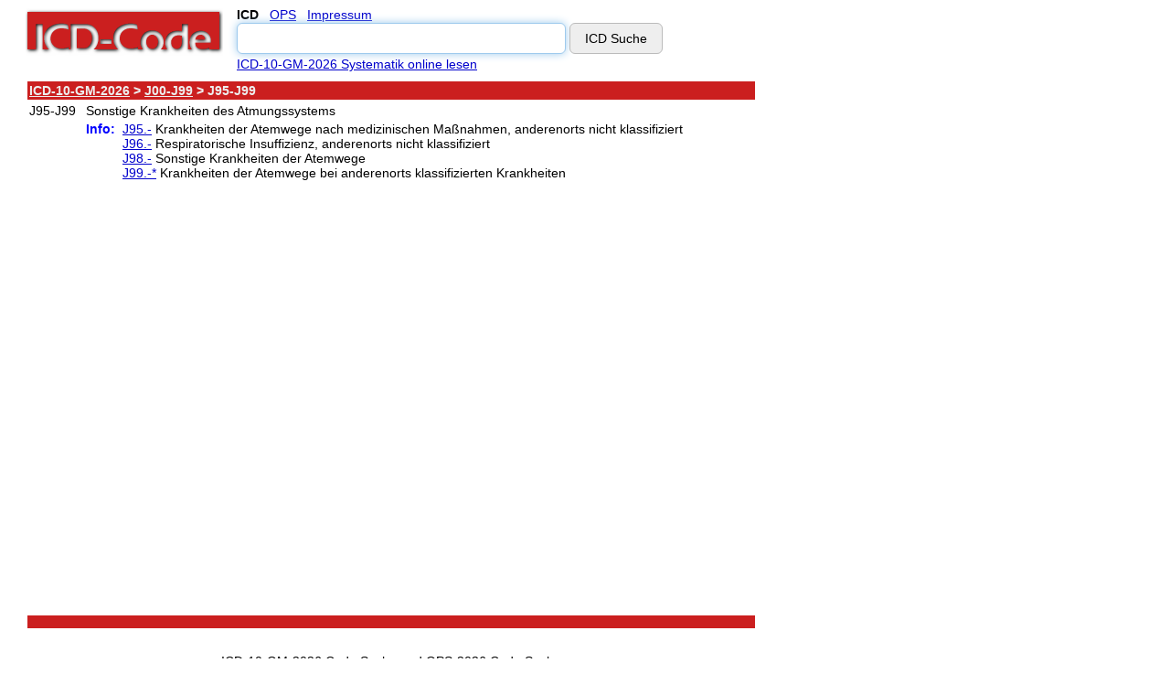

--- FILE ---
content_type: text/html
request_url: https://www.icd-code.de/icd/code/J95-J99.html
body_size: 3771
content:
<!DOCTYPE html>
<html>
  <head>    
	<title>ICD-10-GM-2026: J95-J99 Sonstige Krankheiten des Atmungssystems - icd-code.de</title>
	<meta charset="UTF-8">
	
	<style>.footertd, .hometd, .red-bar { text-align: center } .code_bottom, .head, .overview-codes { white-space: nowrap } .inputTextbox, .inputTextboxMain { -webkit-border-radius: 6; -moz-border-radius: 6 } a, body, form, input, option, select, table, td, tr { font-family: Verdana, Arial, sans-serif } a.hide:active, a.hide:focus, a.hide:hover, a.hide:link, a.hide:visited { text-decoration: none; color: #000 } a.add_toolbar { font-size: 80% } .incl { color: green; font-weight: 700 } .excl { color: red; font-weight: 700 } .excl2 { color: orange; font-weight: 700 } .code_also, .code_first, .info, .use_additional { color: #00f; font-weight: 700; white-space: nowrap } .search_result_link { font-size: 120% } .code_subheading, h2 { font-size: 14px; margin: 0; padding: 0; font-weight: 700 } .white, a.white:active, a.white:link, a.white:visited { color: #eee; font-weight: 700 } a.white:hover { color: #fff; font-weight: 700 } .red-bar { color: #eee; background-color: #cb1f1f; height: 10px; vertical-align: middle } .red-font { color: #cb1f1f } .systematics_navigation { vertical-align: top; font-weight: 700; color: #eee; background-color: #cb1f1f } .hometd { vertical-align: middle; width: 100% } .footertext { font-size: 10px } .ad-top { display: block; margin-left: auto; margin-right: auto; margin-bottom: 8px; width: 100%; min-height: 280px; text-align: center } .ad-right-halfpage { display: none; width: 0px; } .ad-bottom { display: block; margin-left: auto; margin-right: auto; margin-bottom: 8px; width: 100%; min-height: 280px; text-align: center; } body { padding-top: 0px; padding-left: 0; padding-right: 0 } .systematics_navigation_table { vertical-align: top; font-weight: 700; color: #eee; background-color: #cb1f1f; width: 100% } .systematics_table { width: 100%; text-align: left } body, form, input, option, select, table, td, tr { font-size: 14px; line-height: 1.2 } .code, .code_three, h1 { font-size: 16px; font-weight: 700 } .logo { display: block; margin-left: auto; margin-right: auto } .inputTextbox { width: 60%; margin: .5em 0 } .inputTextboxMain { width: 70%; margin: .5em 0 } .code { color: #fff; background-color: #000; white-space: nowrap } .code_three, h1 { margin: 0; padding: 0 } .hometable, .searchtable-td { text-align: center } .searchdiv, .searchform { display: inline-block; width: 100%; text-align: center } .searchform { line-height: 1.5; margin: 0 0 15px } .hometable, .searchtable { width: 100% } .innersearchtable { white-space: nowrap; line-height: 1.5; width: 100%; text-align: center; } .main { display: flex; } .righttop { height: 5.82em; } .rightbottom { padding-left: 25px; display: none; position: -webkit-sticky; position: sticky; top: 0; align-self: flex-start; } @media only screen and (min-width:800px) { .innersearchtable { white-space: nowrap; line-height: 1.5; width: 550px; text-align: left; } .hometable, .searchtable { width: 550px; } .searchdiv, .searchform { display: block; text-align: left; line-height: 1.4; } .code, .innersearchtable { white-space: nowrap } .searchdiv, .searchtable-td { text-align: left } .systematics_navigation_table { vertical-align: top; font-weight: 700; color: #eee; background-color: #cb1f1f; width: 800px } .systematics_table { width: 800px; text-align: left } body, form, input, option, select, table, td, tr { font-size: 14px } .code, .code_three, h1 { font-size: 20px; font-weight: 700 } .logo { float: left; margin: 0 15px 0 0 } .searchform { margin: 0 0 .5em } .searchdiv { width: 550px } .inputTextbox { width: 350px; margin: .1em 0 } .inputTextboxMain { width: 450px; margin: .2em 0 } .searchlinebreak { display: none } .code { color: #fff; background-color: #000 } .code_three, h1 { margin: 0; padding: 0 } .tablebody { min-height: 584px; vertical-align: top } .hometable { margin-top: 100px; text-align: center; width: 100% } } @media only screen and (min-width:992px) { .ad-top { display: none; width: 0px; height: 0px; } .ad-right-halfpage { display: block; width: 160px; height: 600px; } .rightbottom { display: block; padding-left: 10px; } .ad-bottom { display: none; width: 0px; height: 0px; } body { padding-top: 0px; padding-left: 0; padding-right: 0 } } @media only screen and (min-width:1155px) and (max-width:1340px){ .ad-top { display: none; width: 0px; } .ad-right-halfpage { display: block; width: 300px; height: 600px; text-align: left; } .rightbottom { display: block; padding-left: 25px; } .ad-bottom { display: none; width: 0px; } body { padding-top: 0px; padding-left: 20px; padding-right: 20px } } @media only screen and (min-width:1340px) { .ad-top { display: none; width: 0px; } .ad-right-halfpage { display: block; width: 300px; height: 600px; text-align: left; } .rightbottom { display: block; padding-left: 25px; } .ad-bottom { display: none; width: 0px; } body { padding-left: 20px; padding-right: 20px } } .head, .indent { padding: 0 0 0 1.5em } .full_width { width: 100% } .paragraph { height: 30px; vertical-align: bottom } .overview-codes { vertical-align: top } .highlight { background-color: #ff6 } .highlight2 { background-color: #a0ffff } .highlight3 { background-color: #9f9 } .highlight4 { background-color: #f99 } .highlight5 { background-color: #f6f } .suggestion { color: #cb1f1f } .head { background-color: transparent; margin: 0; height: auto; line-height: normal } .inputTextbox { border-radius: 6px; padding: 8px 4px; border: 1px solid #bbb } .inputTextbox:focus { outline: 0; border-color: #9ecaed; box-shadow: 0 0 10px #9ecaed } .inputTextboxMain { border-radius: 6px; padding: 8px 16px; border: 1px solid #bbb } .inputTextboxMain:focus { outline: 0; border-color: #9ecaed; box-shadow: 0 0 10px #9ecaed } .inputButton { -webkit-border-radius: 6; -moz-border-radius: 6; border-radius: 6px; color: #000; background: #eee; padding: 8px 16px; border: 1px solid #bbb; text-decoration: none } .inputButton:hover { background: #ddd; text-decoration: none } @media only screen and (max-width:346px) { .logobig { width: 90% } } html * { max-height: 1000000px }</style> 

	<script  async="" src="../../script/alphaid.js" type="text/javascript"></script>
	<meta name="robots" content="index,follow">

	<meta name="viewport" content="width=device-width, initial-scale=1" />
	<meta name="keywords" content="ICD-10-GM-2026: J95-J99 Sonstige Krankheiten des Atmungssystems - icd-code.de" />
	<meta name="description" content="ICD-10-GM-2026: J95-J99 Sonstige Krankheiten des Atmungssystems - icd-code.de" />
  <link rel="SHORTCUT ICON" href="../../images/icd.ico" />

  <!-- Google Tag Manager -->
 <script>
 window['gtag_enable_tcf_support'] = true;
 (function(w,d,s,l,i){w[l]=w[l]||[];w[l].push({'gtm.start':
  new Date().getTime(),event:'gtm.js'});var f=d.getElementsByTagName(s)[0],
  j=d.createElement(s),dl=l!='dataLayer'?'&l='+l:'';j.async=true;j.src=
  'https://www.googletagmanager.com/gtm.js?id='+i+dl;f.parentNode.insertBefore(j,f);
  })(window,document,'script','dataLayer','GTM-T76BHZMW');</script>
  <!-- End Google Tag Manager -->

  </head>
  <body  bgcolor="#ffffff" text="#000000" link="#0000cc" vlink="#551a8b" alink="#ff0000">
    
<div class="main">

  <!-- Google Tag Manager (noscript) -->
  <noscript><iframe src="https://www.googletagmanager.com/ns.html?id=GTM-T76BHZMW"
  height="0" width="0" style="display:none;visibility:hidden"></iframe></noscript>
  <!-- End Google Tag Manager (noscript) -->

  <div class="left">
					<a href="../../" ><img  src="../../images/icd-code.png" alt="ICD-10-GM-2026 Code Suche" title="ICD-10-GM-2026 Code Suche" border="0" class="logo" width="216" height="57" /></a>
<table border="0" cellpadding="0" cellspacing="0" class="searchtable">
	  <tbody>
    	<tr>	      
   	      <td class="searchtable-td" valign="middle">
   	      
          <form class="searchform" name="CodeSearch" onsubmit="Forward(document.CodeSearch.UrlPrefix.value,document.CodeSearch.SearchPage.value,document.CodeSearch.Version.value, document.CodeSearch.Input.value);return false;">
                   <div class="searchdiv">
                   <table border="0" cellpadding="0" cellspacing="0" class="innersearchtable">
                         <tr>
                             <td>      
                    <b>ICD</b>&nbsp;&nbsp; 
                    <a href="../../ops-suche.html" >OPS</a>&nbsp;&nbsp;
                    <a href="../../impressum.html" >Impressum</a>  
                     <br>
                     <input type="text" class="inputTextbox"  name="Input" value=""/>
                     <input type="hidden" name="Version"  value="icd"/>                     
	                 <input type="submit" class="inputButton"  value="ICD Suche"/>
					<input type="hidden" name="SearchPage"  value="recherche"/>
					<input type="hidden" name="UrlPrefix"  value="/suche"/>
							</td>
                     	</tr>
                    </table>
                    </div> 
                    <div class="searchlinebreak"></div>
                    <a class="readlink" href="ICD-10-GM.html">ICD-10-GM-2026 Systematik online lesen</a>
          </form>
                 
          </td>
    	</tr>
  </tbody>
 </table>   
  <div id="ad-top" class="ad-top"><ins class="adsbygoogle" style="display: block;" data-ad-client="ca-pub-2870500952947000" data-ad-slot="3748381179" data-ad-format="auto"></ins></div>
    <div class="tablebody">  	
  <table cellpadding="2" cellspacing="2" border="0" class="systematics_table"><tr><td class="systematics_navigation"><a href="ICD-10-GM.html" title="ICD-10-GM" class="white">ICD-10-GM-2026</a> > <a title="Kapitel X" class="white" href="J00-J99.html">J00-J99</a> > J95-J99</td></tr></table><div style="padding-left: 2px;"><table cellspacing="0" cellpadding="2" class="systematics_table"><tr><td valign="top"><div class="code_bottom">J95-J99</div></td><td colspan="2">Sonstige Krankheiten des Atmungssystems</td></tr><tr><td valign="top"><div class="code_subheading"></div></td><td valign="top"><div class="info">Info:</div></td><td><a href="J95.-.html" title="Krankheiten der Atemwege nach medizinischen Maßnahmen, anderenorts nicht klassifiziert">J95.-</a> Krankheiten der Atemwege nach medizinischen Ma&szlig;nahmen, anderenorts nicht klassifiziert <br/><a href="J95.-.html" title="ICD J95.- Krankheiten der Atemwege nach medizinischen Maßnahmen, anderenorts nicht klassifiziert"><img border="0" loading="lazy" width="20" height="12" alt="ICD J95.- Krankheiten der Atemwege nach medizinischen Maßnahmen, anderenorts nicht klassifiziert" src="../../images/icd.png" align="right"></img></a><a href="J96.-.html" title="Respiratorische Insuffizienz, anderenorts nicht klassifiziert">J96.-</a> Respiratorische Insuffizienz, anderenorts nicht klassifiziert <br/><a href="J96.-.html" title="ICD J96.- Respiratorische Insuffizienz, anderenorts nicht klassifiziert"><img border="0" loading="lazy" width="20" height="12" alt="ICD J96.- Respiratorische Insuffizienz, anderenorts nicht klassifiziert" src="../../images/icd.png" align="right"></img></a><a href="J98.-.html" title="Sonstige Krankheiten der Atemwege">J98.-</a> Sonstige Krankheiten der Atemwege <br/><a href="J98.-.html" title="ICD J98.- Sonstige Krankheiten der Atemwege"><img border="0" loading="lazy" width="20" height="12" alt="ICD J98.- Sonstige Krankheiten der Atemwege" src="../../images/icd.png" align="right"></img></a><a href="J99.-*.html" title="Krankheiten der Atemwege bei anderenorts klassifizierten Krankheiten">J99.-*</a> Krankheiten der Atemwege bei anderenorts klassifizierten Krankheiten <a href="J99.-*.html" title="ICD J99.-* Krankheiten der Atemwege bei anderenorts klassifizierten Krankheiten"><img border="0" loading="lazy" width="20" height="12" alt="ICD J99.-* Krankheiten der Atemwege bei anderenorts klassifizierten Krankheiten" src="../../images/icd.png" align="right"></img></a></td></tr></table></div><br>
    </div>    
    
    <table class= "systematics_table" border="0" cellpadding="2" cellspacing="2">
	  <tbody>
    	<tr>
	      <td class="red-bar">             
	      </td>
    	</tr>
    	<tr>
	      <td>
	      &nbsp;             
	      </td>
    	</tr>
      </tbody>
    </table>
    	
      <div id="ad-bottom" class="ad-bottom"><ins class="adsbygoogle" style="display:block" data-ad-client="ca-pub-2870500952947000" data-ad-slot="3828942025" data-ad-format="auto"></ins></div>
	
    
    <table class= "systematics_table" border="0" cellpadding="2" cellspacing="2">
	  <tbody>    	
	    <tr>
    	  <td class="footertd">
    	    <a class="hide"  href="ICD-10-GM.html">ICD-10-GM-2026 Code Suche</a>
            und
            <a class="hide"  href="../../ops/code/OPS.html">OPS-2026 Code Suche</a>
            <div class="footertext"><br/><br/>
              <a  class="hide" href="ICD-10-GM.html">ICD Code</a> 2026&nbsp; -&nbsp; Dr. Bj&ouml;rn Krollner&nbsp;
				-&nbsp; <a class="hide" href="https://maps.google.de/maps/place?q=kardiologe+hamburg&hl=de&cid=10165947912694625946">Dr. med. Dirk M. Krollner</a>
				-&nbsp; <a class="hide" href="https://www.dr-krollner.de">Kardiologe Hamburg</a>
                <br>&nbsp;
                <br>&nbsp;
                <br>&nbsp;
                <br>&nbsp;
                <br>&nbsp;
            </div>
          </td>
	    </tr>
  	  </tbody>
	</table>
  </div> 
  <div class="right"> 
    <div class="righttop">&nbsp;</div>
    <div class="rightbottom">
      <!-- img src="/static/images/bluey.png" -->
        <ins class="adsbygoogle ad-right-halfpage" style="display: block;" data-ad-client="ca-pub-2870500952947000" data-ad-slot="2702613570" data-ad-format="auto"></ins>
    </div>
  </div>
</div> <!-- endmain -->
<script type="text/javascript" defer>
var gaProperty = 'UA-1124702-1';
var disableStr = 'ga-disable-' + gaProperty;
if (document.cookie.indexOf(disableStr + '=true') > -1) {
window[disableStr] = true;
}
function gaOptout() {
document.cookie = disableStr + '=true; expires=Thu, 31 Dec 2099 23:59:59 UTC; path=/';
window[disableStr] = true;
}
</script>

<script defer>  
  function analytics(x) {
    if(x) {
      (adsbygoogle = window.adsbygoogle || []).push({google_ad_client: "ca-pub-2870500952947000",enable_page_level_ads: true});
      (adsbygoogle = window.adsbygoogle || []).push({});
      (adsbygoogle = window.adsbygoogle || []).push({});
      (adsbygoogle = window.adsbygoogle || []).push({});
    } else {
      let leaderboard = document.getElementById("ad-top");
      if(leaderboard) {
        leaderboard.style.height = '0px';
      }
      let bottom = document.getElementById("ad-bottom");
      if(bottom) {
        bottom.style.height = '0px';
      }
    }
  };  
  let count = localStorage.getItem('xie');
  document.cookie.replace(/(?:(?:^|.*;\s*)xie\s*\=\s*([^;]*).*$)|^.*$/, "$1");
  let requestCount = document.cookie.replace(/(?:(?:^|.*;\s*)gp\s*\=\s*([^;]*).*$)|^.*$/, "$1");
  let daystat = document.cookie.replace(/(?:(?:^|.*;\s*)dp\s*\=\s*([^;]*).*$)|^.*$/, "$1");
  if(daystat!=='y') {
    if(!count) {
      analytics(requestCount==='y');   
      var xhttp = new XMLHttpRequest();
        xhttp.onreadystatechange = function() {
        if (this.readyState == 4 && this.status == 200) {
          let userCounter = JSON.parse(this.response);
          let date = new Date();
          date.setTime(+ date + (90 * 86400000));
          if(userCounter.x) { localStorage.setItem('xie', 'ly'); } else { localStorage.setItem('xie', 'ln'); }
          if(requestCount!=='y') {
            analytics(userCounter.x);
          }
        }
      };
        xhttp.open("GET", "/suche/usage" + window.location.search, true);xhttp.send();
    } else {analytics(count==='ly');}
  }
</script>

</body>
</html>


--- FILE ---
content_type: text/html; charset=utf-8
request_url: https://www.google.com/recaptcha/api2/aframe
body_size: 268
content:
<!DOCTYPE HTML><html><head><meta http-equiv="content-type" content="text/html; charset=UTF-8"></head><body><script nonce="AlnNaTjVkE8V98qnBKLQvg">/** Anti-fraud and anti-abuse applications only. See google.com/recaptcha */ try{var clients={'sodar':'https://pagead2.googlesyndication.com/pagead/sodar?'};window.addEventListener("message",function(a){try{if(a.source===window.parent){var b=JSON.parse(a.data);var c=clients[b['id']];if(c){var d=document.createElement('img');d.src=c+b['params']+'&rc='+(localStorage.getItem("rc::a")?sessionStorage.getItem("rc::b"):"");window.document.body.appendChild(d);sessionStorage.setItem("rc::e",parseInt(sessionStorage.getItem("rc::e")||0)+1);localStorage.setItem("rc::h",'1769276687730');}}}catch(b){}});window.parent.postMessage("_grecaptcha_ready", "*");}catch(b){}</script></body></html>